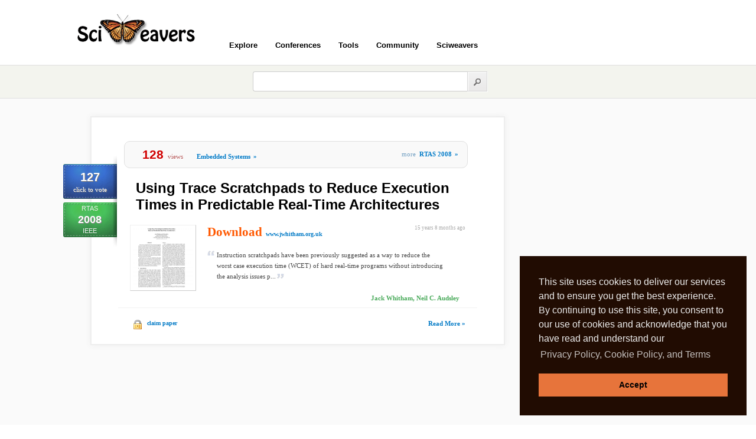

--- FILE ---
content_type: text/html; charset=utf-8
request_url: https://www.google.com/recaptcha/api2/aframe
body_size: 267
content:
<!DOCTYPE HTML><html><head><meta http-equiv="content-type" content="text/html; charset=UTF-8"></head><body><script nonce="T-g9vK7OAx-voW2lFsYvVg">/** Anti-fraud and anti-abuse applications only. See google.com/recaptcha */ try{var clients={'sodar':'https://pagead2.googlesyndication.com/pagead/sodar?'};window.addEventListener("message",function(a){try{if(a.source===window.parent){var b=JSON.parse(a.data);var c=clients[b['id']];if(c){var d=document.createElement('img');d.src=c+b['params']+'&rc='+(localStorage.getItem("rc::a")?sessionStorage.getItem("rc::b"):"");window.document.body.appendChild(d);sessionStorage.setItem("rc::e",parseInt(sessionStorage.getItem("rc::e")||0)+1);localStorage.setItem("rc::h",'1769538502596');}}}catch(b){}});window.parent.postMessage("_grecaptcha_ready", "*");}catch(b){}</script></body></html>